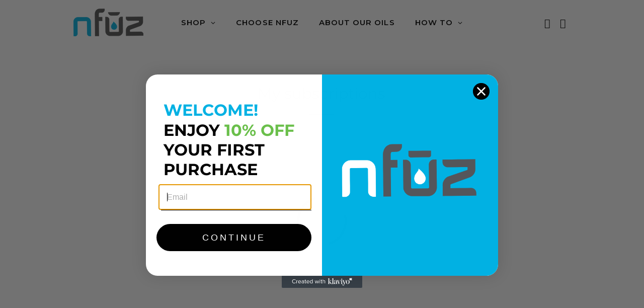

--- FILE ---
content_type: text/css
request_url: https://nfuztape.com/cdn/shop/t/17/assets/uspl.css?v=92959879349889396351704175421
body_size: 738
content:
@font-face{font-family:iconfont;src:url(/cdn/shop/files/font_2595870_jqrebo086m.woff2?v=1696857084) format("woff2"),url(/cdn/shop/files/font_2595870_jqrebo086m.woff?v=1696857084) format("woff"),url(/cdn/shop/files/font_2595870_jqrebo086m.ttf?v=1696857084) format("truetype")}.custom-qty{display:flex;justify-content:space-evenly;padding:10px}.custom-qty-items{display:inline-flex;flex-wrap:wrap;justify-content:center;align-items:center}.custom-qty-item{position:relative}.custom-qty-item{padding:0;background-color:#f6f6f6;margin:0 5px 10px}.custom-qty-item input:checked+label{border:1px solid #000}.custom-qty-item input{position:absolute;opacity:0;pointer-events:none}.custom-qty-item label{border:1px solid transparent;padding:6px 8px;width:100%;display:block;cursor:pointer}.custom-qty-item label:hover{border:1px solid #000}.custom-qty-heading{padding:6px}.discount-offers{margin:15px 0;position:relative}.discount-offers .discount-offer{display:inline-block;text-align:center;color:#e80b2b;font-size:12px;line-height:24px;padding:0 10px;background:#e80b2b0d;border:1px solid #e80b2b;margin:0 5px 5px 0;position:relative}.discount-offers .discount-offer:after,.discount-offers .discount-offer:before{position:absolute;top:50%;margin-top:-5px;content:"";width:9px;height:9px;background-color:#fff;border:1px solid #e80b2b;border-right-color:transparent;border-top-color:transparent;border-radius:50%}.discount-offers .discount-offer:before{right:-5px;transform:rotate(45deg)}.discount-offers .discount-offer:after{left:-5px;transform:rotate(-135deg)}.view-more-offer{font-size:14px;color:#008dff;cursor:pointer;display:inline-block}.discount-offers .offer-more.active{display:block!important;right:-35px}.discount-offers .offer-more{width:220px;max-height:180px;overflow-y:auto;background:#fff;box-shadow:0 4px 10px #8187924d;border:1px solid #eee;padding:8px 12px;position:absolute;top:26px;z-index:10}.more-heading{font-size:12px;font-weight:400;color:#999;line-height:17px;margin-bottom:8px}.offer-more .discount-offer{font-size:12px;margin-bottom:10px;display:flex;color:#999;text-align:left}.offer-more.active .discount-offer:before{content:"\e627";font-size:12px;margin-right:8px;color:#e80b2b;left:0;right:auto;transform:inherit;border:0px;font-family:iconfont;top:6px}.view-more-offer:hover{text-decoration:underline}.offer-more span.discount-offer{background:transparent;border:0px}.offer-more span.discount-offer:after{display:none}.offer-more .discount-offer{padding-left:15px}.custom-qty-item.custom-opt.active label{border:1px solid #000}.custom-qty-item.custom-opt label{border:1px solid transparnt}.more-close{font-size:17px;cursor:pointer;width:20px;height:20px;position:absolute;top:10px;right:7px;line-height:18px;color:#999}.offer-more span.discount-offer{margin:0}span.more-offer{margin-bottom:5px;display:block}@media only screen and (max-width: 580px){.discount-offers .offer-more.active{display:block!important;right:0;left:0;margin:auto;top:34px}}span.discount-save{font-weight:600}.discount-offers .discount-offer:first-child{display:none}.discount-offers .view-more-offer{display:none!important}.product-form__item{display:flex;justify-content:center}.single-option-radio__label{padding:6px}.single-option-radio label{background-color:#f6f6f6}.related-products{margin-top:80px}#about-our-oils-page .main-content .wrapper{max-width:100%!important;padding:0}#about-our-oils-page .feature-row__text{padding:35px}#about-our-oils-page .feature-row__item h2.h3:after{content:"";display:block;width:80px;height:6px;background-color:#00b2e3;transition:width .5s ease-out;margin-top:20px;margin-bottom:20px}#about-our-oils-page .h3,#about-our-oils-page h3{font-size:2em}#about-our-oils-page .page-width.feature-row{margin-bottom:40px}@media only screen and (max-width: 767px){#about-our-oils-page .quote{padding-top:0;padding-bottom:0}}@media only screen and (max-width: 590px){#about-our-oils-page .page-width.feature-row{margin-bottom:0}#about-our-oils-page .quote{float:left!important;max-width:100%;padding:20px}#about-our-oils-page .rte p{margin:0}#about-our-oils-page .h3{font-size:1.5em}#about-our-oils-page .feature-row__text{padding:20px}}body#about-our-oils-page .custom-html-block{display:flex;align-items:center}body#about-our-oils-page .custom-html-block .col-50{width:50%}body#about-our-oils-page .col-right{padding:0 30px}body#about-our-oils-page .col-50 .quote{max-width:100%}body#about-our-oils-page .custom__item.one-whole.align--top-middle{margin-bottom:0}body#about-our-oils-page .custom__item-inner--html .rte{margin:0}body#about-our-oils-page .custom-html-block{margin:0!important}body#about-our-oils-page .custom-html-block .col-50 img{display:flex}body#about-our-oils-page .custom__item.one-whole.align--center{margin:0}body#about-our-oils-page .page-width.feature-row{margin-bottom:0}body#about-our-oils-page main.main-content{padding-bottom:30px}body#about-our-oils-page .col-50 .quote p{margin:0}@media only screen and (max-width: 1024px){.gm-menu:not(.gm-vertical) .gm-submenu-align-center>.gm-submenu{left:-60%!important}}@media only screen and (mom-width: 768.9px) and (max-width: 1024px){body#about-our-oils-page .col-right{padding:0}}@media only screen and (max-width: 768.9px){.custom-html-block{flex-wrap:wrap}body#about-our-oils-page .custom-html-block .col-50{width:100%}.col-right{order:2}.image-col{order:1}body#about-our-oils-page .col-right{padding:15px 0}.hero__adapt-text-wrap .hero__text-content{display:block}.template-index .hero--adapt .hero__title,.hero__slide .hero__title{font-size:2em}.hero__adapt-text-wrap{padding:18px 10px}}
/*# sourceMappingURL=/cdn/shop/t/17/assets/uspl.css.map?v=92959879349889396351704175421 */
